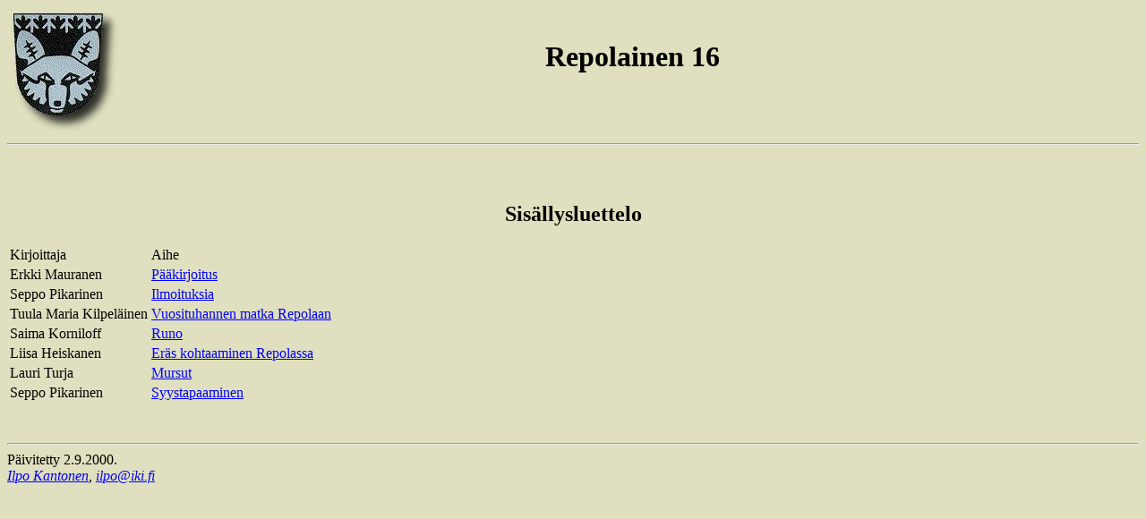

--- FILE ---
content_type: text/html
request_url: https://repola-seura.net/repola_aineisto/repolainen/R_16/index.html
body_size: 1740
content:
<!DOCTYPE HTML PUBLIC "-//W3C//DTD HTML 3.2//EN">
<HTML>
<HEAD>
   <META HTTP-EQUIV="Content-Type" CONTENT="text/html; charset=iso-8859-1">
   <META name="description" content="Joulu-Repolainen -lehti nro 13">
   <META name="keywords" content="Repolainen">
   <LINK REV=MADE HREF="mailto:ilpo@iki.fi">
   <TITLE>Repolainen 16</TITLE>
</HEAD>
<BODY TEXT="#000000" BGCOLOR="#e0e0c0" LINK="#0000ff" VLINK="#000080">

<center><a href="/repolainen/"><img src="../../pics/vaakuna.jpg" alt="Takaisin Repolaisen p&auml;&auml;sivulle" align=left border="0"></a>
<font size=6><br>
<strong>Repolainen 16</strong>
</font></center><br clear=all>
<hr><br><br>
<center><h2>Sis&auml;llysluettelo</h2></center>
<table>
<tr><td width=150>Kirjoittaja</td><td width=500>Aihe</td><td width=50>&nbsp;</td></tr>
<tr><td>Erkki Mauranen</td><td><a href="pj.html">
P&auml;&auml;kirjoitus</a></td>
<td>&nbsp;</td></tr>
<tr><td>Seppo Pikarinen</td><td><a href="ilmoituksia.html">
Ilmoituksia</a></td>
<td>&nbsp;</td></tr>
<tr><td>Tuula Maria Kilpel&auml;inen</td><td><a href="Vuosituhannen_matka.html">
Vuosituhannen matka Repolaan</a></td>
<td>&nbsp;</td></tr>
<tr><td>Saima Korniloff</td><td><a href="runo.html">
Runo</a></td>
<td>&nbsp;</td></tr>
<tr><td>Liisa Heiskanen</td><td><a href="eras_kohtaaminen_Repolassa.html">
Er&auml;s kohtaaminen Repolassa</a></td>
<td>&nbsp;</td></tr>
<tr><td>Lauri Turja</td><td><a href="mursut_16.html">
Mursut</a></td>
<td>&nbsp;</td></tr>
<tr><td>Seppo Pikarinen</td><td><a href="syystapaaminen.html">
Syystapaaminen</a></td>
<td>&nbsp;</td></tr>
</table>
<br><br><hr>
P&auml;ivitetty 2.9.2000.
<address>
<a href="http://www.iki.fi/ilpo/">Ilpo Kantonen</a>, <a href="mailto:ilpo@iki.fi">ilpo@iki.fi</a>
</address>
</body></html>
